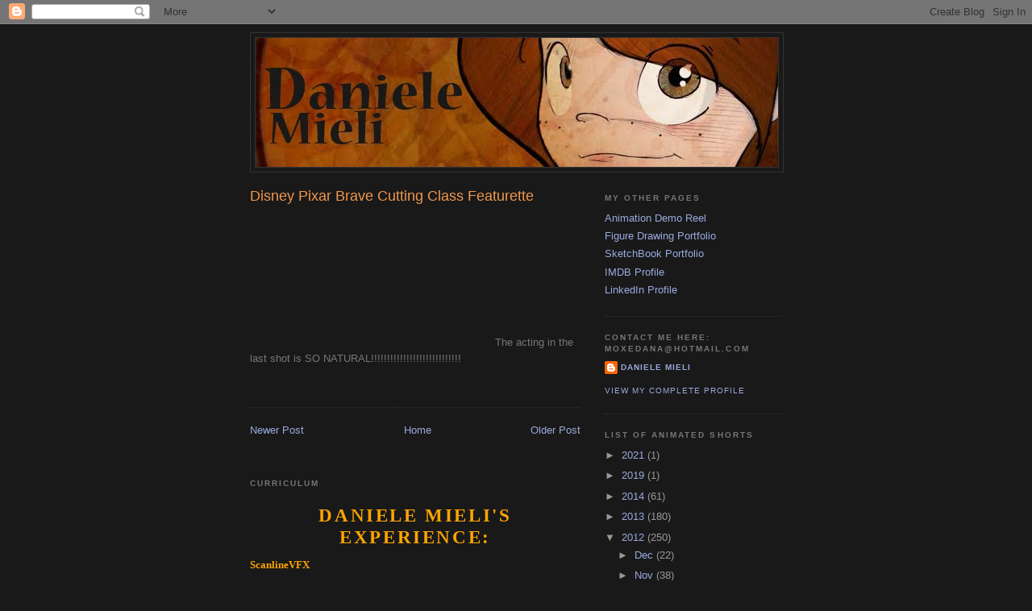

--- FILE ---
content_type: text/html; charset=UTF-8
request_url: https://danielemieli.blogspot.com/2012/06/disney-pixar-brave-cutting-class.html
body_size: 11649
content:
<!DOCTYPE html>
<html dir='ltr'>
<head>
<link href='https://www.blogger.com/static/v1/widgets/55013136-widget_css_bundle.css' rel='stylesheet' type='text/css'/>
<meta content='text/html; charset=UTF-8' http-equiv='Content-Type'/>
<meta content='blogger' name='generator'/>
<link href='https://danielemieli.blogspot.com/favicon.ico' rel='icon' type='image/x-icon'/>
<link href='http://danielemieli.blogspot.com/2012/06/disney-pixar-brave-cutting-class.html' rel='canonical'/>
<link rel="alternate" type="application/atom+xml" title="Daniele Mieli - Atom" href="https://danielemieli.blogspot.com/feeds/posts/default" />
<link rel="alternate" type="application/rss+xml" title="Daniele Mieli - RSS" href="https://danielemieli.blogspot.com/feeds/posts/default?alt=rss" />
<link rel="service.post" type="application/atom+xml" title="Daniele Mieli - Atom" href="https://www.blogger.com/feeds/6387082658482257243/posts/default" />

<link rel="alternate" type="application/atom+xml" title="Daniele Mieli - Atom" href="https://danielemieli.blogspot.com/feeds/7968738533045086979/comments/default" />
<!--Can't find substitution for tag [blog.ieCssRetrofitLinks]-->
<link href='https://i.ytimg.com/vi/vmMPw49XwYk/hqdefault.jpg' rel='image_src'/>
<meta content='http://danielemieli.blogspot.com/2012/06/disney-pixar-brave-cutting-class.html' property='og:url'/>
<meta content='Disney Pixar Brave Cutting Class Featurette' property='og:title'/>
<meta content='My personal blog with all the latest animated shorts, my Demo Reel and all the links to keep updated about the wonderful world of animation' property='og:description'/>
<meta content='https://lh3.googleusercontent.com/blogger_img_proxy/AEn0k_sf1W6y3-ODOAXv0rcJIEZfTyM_83U4ULNM4vsXjtHynulIIAV9RWu6NpFlrnrbBhDN6yy0OQgR47pX0oqhXKemFh75huvYcpdfdJ1-wESVvP3k=w1200-h630-n-k-no-nu' property='og:image'/>
<title>Daniele Mieli: Disney Pixar Brave Cutting Class Featurette</title>
<style id='page-skin-1' type='text/css'><!--
/*
-----------------------------------------------
Blogger Template Style
Name:     Minima Black
Date:     26 Feb 2004
Updated by: Blogger Team
----------------------------------------------- */
/* Variable definitions
====================
<Variable name="bgcolor" description="Page Background Color"
type="color" default="#000">
<Variable name="textcolor" description="Text Color"
type="color" default="#ccc">
<Variable name="linkcolor" description="Link Color"
type="color" default="#9ad">
<Variable name="pagetitlecolor" description="Blog Title Color"
type="color" default="#ccc">
<Variable name="descriptioncolor" description="Blog Description Color"
type="color" default="#777">
<Variable name="titlecolor" description="Post Title Color"
type="color" default="#ad9">
<Variable name="bordercolor" description="Border Color"
type="color" default="#333">
<Variable name="sidebarcolor" description="Sidebar Title Color"
type="color" default="#777">
<Variable name="sidebartextcolor" description="Sidebar Text Color"
type="color" default="#999">
<Variable name="visitedlinkcolor" description="Visited Link Color"
type="color" default="#a7a">
<Variable name="bodyfont" description="Text Font"
type="font" default="normal normal 100% 'Trebuchet MS',Trebuchet,Verdana,Sans-serif">
<Variable name="headerfont" description="Sidebar Title Font"
type="font"
default="normal bold 78% 'Trebuchet MS',Trebuchet,Arial,Verdana,Sans-serif">
<Variable name="pagetitlefont" description="Blog Title Font"
type="font"
default="normal bold 200% 'Trebuchet MS',Trebuchet,Verdana,Sans-serif">
<Variable name="descriptionfont" description="Blog Description Font"
type="font"
default="normal normal 78% 'Trebuchet MS', Trebuchet, Verdana, Sans-serif">
<Variable name="postfooterfont" description="Post Footer Font"
type="font"
default="normal normal 78% 'Trebuchet MS', Trebuchet, Arial, Verdana, Sans-serif">
<Variable name="startSide" description="Start side in blog language"
type="automatic" default="left">
<Variable name="endSide" description="End side in blog language"
type="automatic" default="right">
*/
/* Use this with templates/template-twocol.html */
body, .body-fauxcolumn-outer {
background:#191919;
margin:0;
color:#777777;
font: x-small "Trebuchet MS", Trebuchet, Verdana, Sans-serif;
font-size/* */:/**/small;
font-size: /**/small;
text-align: center;
}
a:link {
color:#99aadd;
text-decoration:none;
}
a:visited {
color:#aa77aa;
text-decoration:none;
}
a:hover {
color:#f2984c;
text-decoration:underline;
}
a img {
border-width:0;
}
/* Header
-----------------------------------------------
*/
#header-wrapper {
width:660px;
margin:0 auto 10px;
border:1px solid #333333;
}
#header-inner {
background-position: center;
margin-left: auto;
margin-right: auto;
}
#header {
margin: 5px;
border: 1px solid #333333;
text-align: center;
color:#cccccc;
}
#header h1 {
margin:5px 5px 0;
padding:15px 20px .25em;
line-height:1.2em;
text-transform:uppercase;
letter-spacing:.2em;
font: normal bold 200% 'Trebuchet MS',Trebuchet,Verdana,Sans-serif;
}
#header a {
color:#cccccc;
text-decoration:none;
}
#header a:hover {
color:#cccccc;
}
#header .description {
margin:0 5px 5px;
padding:0 20px 15px;
max-width:700px;
text-transform:uppercase;
letter-spacing:.2em;
line-height: 1.4em;
font: normal normal 78% 'Trebuchet MS', Trebuchet, Verdana, Sans-serif;
color: #777777;
}
#header img {
margin-left: auto;
margin-right: auto;
}
/* Outer-Wrapper
----------------------------------------------- */
#outer-wrapper {
width: 660px;
margin:0 auto;
padding:10px;
text-align:left;
font: normal normal 100% Arial, sans-serif;
}
#main-wrapper {
width: 410px;
float: left;
word-wrap: break-word; /* fix for long text breaking sidebar float in IE */
overflow: hidden;     /* fix for long non-text content breaking IE sidebar float */
}
#sidebar-wrapper {
width: 220px;
float: right;
word-wrap: break-word; /* fix for long text breaking sidebar float in IE */
overflow: hidden;     /* fix for long non-text content breaking IE sidebar float */
}
/* Headings
----------------------------------------------- */
h2 {
margin:1.5em 0 .75em;
font:normal bold 78% 'Trebuchet MS',Trebuchet,Arial,Verdana,Sans-serif;
line-height: 1.4em;
text-transform:uppercase;
letter-spacing:.2em;
color:#777777;
}
/* Posts
-----------------------------------------------
*/
h2.date-header {
margin:1.5em 0 .5em;
}
.post {
margin:.5em 0 1.5em;
border-bottom:1px dotted #333333;
padding-bottom:1.5em;
}
.post h3 {
margin:.25em 0 0;
padding:0 0 4px;
font-size:140%;
font-weight:normal;
line-height:1.4em;
color:#f2984c;
}
.post h3 a, .post h3 a:visited, .post h3 strong {
display:block;
text-decoration:none;
color:#f2984c;
font-weight:bold;
}
.post h3 strong, .post h3 a:hover {
color:#777777;
}
.post-body {
margin:0 0 .75em;
line-height:1.6em;
}
.post-body blockquote {
line-height:1.3em;
}
.post-footer {
margin: .75em 0;
color:#777777;
text-transform:uppercase;
letter-spacing:.1em;
font: normal normal 78% 'Trebuchet MS', Trebuchet, Arial, Verdana, Sans-serif;
line-height: 1.4em;
}
.comment-link {
margin-left:.6em;
}
.post img, table.tr-caption-container {
padding:4px;
border:1px solid #333333;
}
.tr-caption-container img {
border: none;
padding: 0;
}
.post blockquote {
margin:1em 20px;
}
.post blockquote p {
margin:.75em 0;
}
/* Comments
----------------------------------------------- */
#comments h4 {
margin:1em 0;
font-weight: bold;
line-height: 1.4em;
text-transform:uppercase;
letter-spacing:.2em;
color: #777777;
}
#comments-block {
margin:1em 0 1.5em;
line-height:1.6em;
}
#comments-block .comment-author {
margin:.5em 0;
}
#comments-block .comment-body {
margin:.25em 0 0;
}
#comments-block .comment-footer {
margin:-.25em 0 2em;
line-height: 1.4em;
text-transform:uppercase;
letter-spacing:.1em;
}
#comments-block .comment-body p {
margin:0 0 .75em;
}
.deleted-comment {
font-style:italic;
color:gray;
}
.feed-links {
clear: both;
line-height: 2.5em;
}
#blog-pager-newer-link {
float: left;
}
#blog-pager-older-link {
float: right;
}
#blog-pager {
text-align: center;
}
/* Sidebar Content
----------------------------------------------- */
.sidebar {
color: #999999;
line-height: 1.5em;
}
.sidebar ul {
list-style:none;
margin:0 0 0;
padding:0 0 0;
}
.sidebar li {
margin:0;
padding-top:0;
padding-right:0;
padding-bottom:.25em;
padding-left:15px;
text-indent:-15px;
line-height:1.5em;
}
.sidebar .widget, .main .widget {
border-bottom:1px dotted #333333;
margin:0 0 1.5em;
padding:0 0 1.5em;
}
.main .Blog {
border-bottom-width: 0;
}
/* Profile
----------------------------------------------- */
.profile-img {
float: left;
margin-top: 0;
margin-right: 5px;
margin-bottom: 5px;
margin-left: 0;
padding: 4px;
border: 1px solid #333333;
}
.profile-data {
margin:0;
text-transform:uppercase;
letter-spacing:.1em;
font: normal normal 78% 'Trebuchet MS', Trebuchet, Arial, Verdana, Sans-serif;
color: #777777;
font-weight: bold;
line-height: 1.6em;
}
.profile-datablock {
margin:.5em 0 .5em;
}
.profile-textblock {
margin: 0.5em 0;
line-height: 1.6em;
}
.profile-link {
font: normal normal 78% 'Trebuchet MS', Trebuchet, Arial, Verdana, Sans-serif;
text-transform: uppercase;
letter-spacing: .1em;
}
/* Footer
----------------------------------------------- */
#footer {
width:660px;
clear:both;
margin:0 auto;
padding-top:15px;
line-height: 1.6em;
text-transform:uppercase;
letter-spacing:.1em;
text-align: center;
}

--></style>
<link href='https://www.blogger.com/dyn-css/authorization.css?targetBlogID=6387082658482257243&amp;zx=fec78700-8b18-443b-9635-24f435e9e515' media='none' onload='if(media!=&#39;all&#39;)media=&#39;all&#39;' rel='stylesheet'/><noscript><link href='https://www.blogger.com/dyn-css/authorization.css?targetBlogID=6387082658482257243&amp;zx=fec78700-8b18-443b-9635-24f435e9e515' rel='stylesheet'/></noscript>
<meta name='google-adsense-platform-account' content='ca-host-pub-1556223355139109'/>
<meta name='google-adsense-platform-domain' content='blogspot.com'/>

<!-- data-ad-client=ca-pub-4647457638506592 -->

</head>
<body>
<div class='navbar section' id='navbar'><div class='widget Navbar' data-version='1' id='Navbar1'><script type="text/javascript">
    function setAttributeOnload(object, attribute, val) {
      if(window.addEventListener) {
        window.addEventListener('load',
          function(){ object[attribute] = val; }, false);
      } else {
        window.attachEvent('onload', function(){ object[attribute] = val; });
      }
    }
  </script>
<div id="navbar-iframe-container"></div>
<script type="text/javascript" src="https://apis.google.com/js/platform.js"></script>
<script type="text/javascript">
      gapi.load("gapi.iframes:gapi.iframes.style.bubble", function() {
        if (gapi.iframes && gapi.iframes.getContext) {
          gapi.iframes.getContext().openChild({
              url: 'https://www.blogger.com/navbar/6387082658482257243?po\x3d7968738533045086979\x26origin\x3dhttps://danielemieli.blogspot.com',
              where: document.getElementById("navbar-iframe-container"),
              id: "navbar-iframe"
          });
        }
      });
    </script><script type="text/javascript">
(function() {
var script = document.createElement('script');
script.type = 'text/javascript';
script.src = '//pagead2.googlesyndication.com/pagead/js/google_top_exp.js';
var head = document.getElementsByTagName('head')[0];
if (head) {
head.appendChild(script);
}})();
</script>
</div></div>
<div id='outer-wrapper'><div id='wrap2'>
<!-- skip links for text browsers -->
<span id='skiplinks' style='display:none;'>
<a href='#main'>skip to main </a> |
      <a href='#sidebar'>skip to sidebar</a>
</span>
<div id='header-wrapper'>
<div class='header section' id='header'><div class='widget Header' data-version='1' id='Header1'>
<div id='header-inner'>
<a href='https://danielemieli.blogspot.com/' style='display: block'>
<img alt='Daniele Mieli' height='160px; ' id='Header1_headerimg' src='https://blogger.googleusercontent.com/img/b/R29vZ2xl/AVvXsEhhP6WeaspUXE3HbPoBO6UREnC3d8l4DoeeBI-5AeWqN0sQSQHUjWl-e3aYcv6l1SPnHXu5nUq_LNcTokARDPlRlrnhK0Mpvep36ZhN0Mvv67tYO4Ljm50G7wTIa8tYIIHoY0zmzsHzjDg/s1600/BloggerHeaderNew.jpg' style='display: block' width='648px; '/>
</a>
</div>
</div></div>
</div>
<div id='content-wrapper'>
<div id='crosscol-wrapper' style='text-align:center'>
<div class='crosscol no-items section' id='crosscol'></div>
</div>
<div id='main-wrapper'>
<div class='main section' id='main'><div class='widget Blog' data-version='1' id='Blog1'>
<div class='blog-posts hfeed'>

          <div class="date-outer">
        

          <div class="date-posts">
        
<div class='post-outer'>
<div class='post hentry uncustomized-post-template' itemprop='blogPost' itemscope='itemscope' itemtype='http://schema.org/BlogPosting'>
<meta content='https://i.ytimg.com/vi/vmMPw49XwYk/hqdefault.jpg' itemprop='image_url'/>
<meta content='6387082658482257243' itemprop='blogId'/>
<meta content='7968738533045086979' itemprop='postId'/>
<a name='7968738533045086979'></a>
<h3 class='post-title entry-title' itemprop='name'>
Disney Pixar Brave Cutting Class Featurette
</h3>
<div class='post-header'>
<div class='post-header-line-1'></div>
</div>
<div class='post-body entry-content' id='post-body-7968738533045086979' itemprop='description articleBody'>
<iframe width="300" height="169" src="//www.youtube.com/embed/vmMPw49XwYk" frameborder="0" allowfullscreen></iframe>

The acting in the last shot is SO NATURAL!!!!!!!!!!!!!!!!!!!!!!!!!!!!
<div style='clear: both;'></div>
</div>
<div class='post-footer'>
<div class='post-footer-line post-footer-line-1'>
<span class='post-author vcard'>
</span>
<span class='post-timestamp'>
</span>
<span class='post-comment-link'>
</span>
<span class='post-icons'>
</span>
<div class='post-share-buttons goog-inline-block'>
</div>
</div>
<div class='post-footer-line post-footer-line-2'>
<span class='post-labels'>
</span>
</div>
<div class='post-footer-line post-footer-line-3'>
<span class='post-location'>
</span>
</div>
</div>
</div>
<div class='comments' id='comments'>
<a name='comments'></a>
</div>
</div>

        </div></div>
      
</div>
<div class='blog-pager' id='blog-pager'>
<span id='blog-pager-newer-link'>
<a class='blog-pager-newer-link' href='https://danielemieli.blogspot.com/2012/06/wreck-it-ralph-trailer-official-disney.html' id='Blog1_blog-pager-newer-link' title='Newer Post'>Newer Post</a>
</span>
<span id='blog-pager-older-link'>
<a class='blog-pager-older-link' href='https://danielemieli.blogspot.com/2012/06/apres-la-pluie-2008gobelins.html' id='Blog1_blog-pager-older-link' title='Older Post'>Older Post</a>
</span>
<a class='home-link' href='https://danielemieli.blogspot.com/'>Home</a>
</div>
<div class='clear'></div>
<div class='post-feeds'>
</div>
</div><div class='widget Text' data-version='1' id='Text1'>
<h2 class='title'>Curriculum</h2>
<div class='widget-content'>
<h2 style="font-family: Georgia, serif; font-size: 100%; font-style: normal; font-variant: normal; font-weight: normal; line-height: normal; text-align: center;">     </h2><h2   style="font-size: 100%; font-style: normal; font-variant: normal; font-weight: normal; line-height: normal; text-align: center;font-family:&quot;;font-size:100%;"><span =""  style="font-size:180%;"><b><span =""  style="color:orange;">Daniele Mieli's Experience:</span></b></span></h2> <p   style="font-size: 100%; font-style: normal; font-variant: normal; font-weight: normal; line-height: normal;font-family:&quot;;font-size:100%;"><b><span =""  style="color:orange;">ScanlineVFX</span></b></p><p style="font-size: 100%; font-size: 100%; font-style: normal; font-variant: normal; font-weight: normal; line-height: normal;">Character Animator on the features: Ant-Man 2, Justice League, Tomb Raider.</p><p style="font-size: 100%; font-size: 100%; font-style: normal; font-variant: normal; font-weight: normal; line-height: normal;">Animation on Ant-Man, Wasp, Superman, Batman, WonderWoman, Cyborg and Lara Croft.</p><p   style="font-style: normal; font-variant: normal; font-weight: normal; line-height: normal;font-family:&quot;;font-size:100%;"><span =""  style="font-size:100%;">(August 2016 to Present)</span></p><p style="font-size: 100%; font-style: normal; font-variant: normal; font-weight: normal; line-height: normal;"><br /></p><p   style="font-size: 100%; font-style: normal; font-variant: normal; font-weight: normal; line-height: normal;font-family:&quot;;font-size:100%;"><b><span =""  style="color:orange;">Bardel Entertainment</span></b></p><p face="Georgia, serif" size="3" style="font-size: 100%; font-style: normal; font-variant: normal; font-weight: normal; line-height: normal;">Character Animator on the feature "The prophet", Vancouver.</p><p   style="font-size: 100%;font-family:&quot;;font-size:100%;"><span style="font-family:&quot;;">Animation of the hero characters.</span></p><p><span style="font-family:&quot;;"><span style="font-size: 100%;font-size:100%;">(</span><span>Octobet</span><span style="font-size: 100%;font-size:100%;"> 2013 to August 2016)</span></span></p><p><span style="font-family:&quot;;"><span style="font-size: 100%;font-size:100%;"><br /></span></span></p><p   style="font-size: 100%; font-style: normal; font-variant: normal; font-weight: normal; line-height: normal;font-family:&quot;;font-size:100%;"><b><span =""  style="color:orange;">Sony Imageworks</span></b></p><p face="Georgia, serif" size="3" style="font-size: 100%; font-style: normal; font-variant: normal; font-weight: normal; line-height: normal;"></p><p   style="font-size: 100%;font-family:&quot;;font-size:100%;"><span style="font-family:&quot;;">Character Animator at Sony Imageworks animation, Vancouver.</span></p><p   style="font-size: 100%;font-family:&quot;;font-size:100%;"><span style="font-family:&quot;;">Animation of the Smurfs, duck and cat on the "Smurfs 2" film</span></p><p   style="font-style: normal; font-variant: normal; font-weight: normal; line-height: normal;font-family:&quot;;font-size:100%;"><span style="font-family:&quot;;"><span =""  style="font-size:100%;">(</span>January<span =""  style="font-size:100%;"> 2013 to April).</span></span></p><p style="font-family: Georgia, serif; font-size: 100%; font-style: normal; font-variant: normal; font-weight: normal; line-height: normal;"></p><p   style="font-size: 100%; font-style: normal; font-variant: normal; font-weight: normal; line-height: normal;font-family:&quot;;font-size:100%;"><b><span =""  style="color:orange;"><br /></span></b></p><p   style="font-size: 100%; font-style: normal; font-variant: normal; font-weight: normal; line-height: normal;font-family:&quot;;font-size:100%;"><b><span =""  style="color:orange;">LucasFilm Feature </span></b></p><p style="font-family: Georgia, serif; font-size: 100%; font-style: normal; font-variant: normal; font-weight: normal; line-height: normal;">Character Animator at Lucasfilm Feature animation, Singapore.</p><p style="font-family: Georgia, serif; font-size: 100%; font-style: normal; font-variant: normal; font-weight: normal; line-height: normal;">Lucasfilm Animated Feature</p><p style="font-family: Georgia, serif; font-size: 100%; font-style: normal; font-variant: normal; font-weight: normal; line-height: normal;">(March 2011 to October 2012).</p><p style="font-family: Georgia, serif; font-size: 100%; font-style: normal; font-variant: normal; font-weight: normal; line-height: normal;"><br /></p><p style="font-family: Georgia, serif; font-size: 100%; font-style: normal; font-variant: normal; font-weight: normal; line-height: normal;"><b style="color: orange;">Paul</b></p><p style="font-family: Georgia, serif; font-size: 100%; font-style: normal; font-variant: normal; font-weight: normal; line-height: normal;">Character animator at Double Negative, London.</p><p style="font-family: Georgia, serif; font-size: 100%; font-style: normal; font-variant: normal; font-weight: normal; line-height: normal;">Animation on the main character Paul</p><p style="font-family: Georgia, serif; font-size: 100%; font-style: normal; font-variant: normal; font-weight: normal; line-height: normal;">(March 2009 to July 2010) </p><p style="font-family: Georgia, serif; font-size: 100%; font-style: normal; font-variant: normal; font-weight: normal; line-height: normal;"><br /></p><p style="font-family: Georgia, serif; font-size: 100%; font-style: normal; font-variant: normal; font-weight: normal; line-height: normal;"><b style="color: orange;">IronMan 2 </b></p><p style="font-family: Georgia, serif; font-size: 100%; font-style: normal; font-variant: normal; font-weight: normal; line-height: normal;">Character animator at Double Negative, London.</p><p style="font-family: Georgia, serif; font-size: 100%; font-style: normal; font-variant: normal; font-weight: normal; line-height: normal;">Animation Iron Man and Whiplash .</p><p style="font-family: Georgia, serif; font-size: 100%; font-style: normal; font-variant: normal; font-weight: normal; line-height: normal;">(December 2009 to March 2010) </p><p style="font-family: Georgia, serif; font-size: 100%; font-style: normal; font-variant: normal; font-weight: normal; line-height: normal;"><br /></p><p style="font-family: Georgia, serif; font-size: 100%; font-style: normal; font-variant: normal; font-weight: normal; line-height: normal;"><b style="color: orange;">Planet 51 </b></p><p style="font-family: Georgia, serif; font-size: 100%; font-style: normal; font-variant: normal; font-weight: normal; line-height: normal;">Character Animator at Ilion Animation Studios.</p><p style="font-family: Georgia, serif; font-size: 100%; font-style: normal; font-variant: normal; font-weight: normal; line-height: normal;">Animation on the main characters Lem, Chuck and all of the cast</p><p style="font-family: Georgia, serif; font-size: 100%; font-style: normal; font-variant: normal; font-weight: normal; line-height: normal;">(July 2008 to April 2009)</p><p style="font-family: Georgia, serif; font-size: 100%; font-style: normal; font-variant: normal; font-weight: normal; line-height: normal;"><br /></p><p style="font-family: Georgia, serif; font-size: 100%; font-style: normal; font-variant: normal; font-weight: normal; line-height: normal;"><b style="color: orange;">Chronicle of Narnia: Prince Caspian  </b></p><p style="font-family: Georgia, serif; font-size: 100%; font-style: normal; font-variant: normal; font-weight: normal; line-height: normal;">Animator at MPC.</p><p style="font-family: Georgia, serif; font-size: 100%; font-style: normal; font-variant: normal; font-weight: normal; line-height: normal;">Animation of Centaurs, Fauns, Satyrs and Minotaurs.</p><p style="font-family: Georgia, serif; font-size: 100%; font-style: normal; font-variant: normal; font-weight: normal; line-height: normal;">(Sept 2007 to April 2008) </p><p style="font-family: Georgia, serif; font-size: 100%; font-style: normal; font-variant: normal; font-weight: normal; line-height: normal;"><br /></p><p style="font-family: Georgia, serif; font-size: 100%; font-style: normal; font-variant: normal; font-weight: normal; line-height: normal;"><b style="color: orange;">PIXAR Course </b></p><p style="font-family: Georgia, serif; font-size: 100%; font-style: normal; font-variant: normal; font-weight: normal; line-height: normal;">Admitted  through Demo-Reel submission to PIXAR Animation Course taught by PIXAR  Lead Animator Robert Podesta and PIXAR Animator Matt Majers.</p>
</div>
<div class='clear'></div>
</div></div>
</div>
<div id='sidebar-wrapper'>
<div class='sidebar section' id='sidebar'><div class='widget LinkList' data-version='1' id='LinkList3'>
<h2>My Other Pages</h2>
<div class='widget-content'>
<ul>
<li><a href='http://danielemieli.blogspot.sg/p/animation-demo-reel.html'>Animation Demo Reel</a></li>
<li><a href='http://danielemieli.blogspot.ca/p/figure-drawing-portfolio.html'>Figure Drawing Portfolio</a></li>
<li><a href='http://danielemieli.blogspot.ca/p/sketchbook-portfolio.html'>SketchBook Portfolio</a></li>
<li><a href='http://www.imdb.com/name/nm3001826/'>IMDB Profile</a></li>
<li><a href='http://www.linkedin.com/in/danielemieli'>LinkedIn Profile</a></li>
</ul>
<div class='clear'></div>
</div>
</div><div class='widget Profile' data-version='1' id='Profile1'>
<h2>Contact me here: moxedana@hotmail.com</h2>
<div class='widget-content'>
<dl class='profile-datablock'>
<dt class='profile-data'>
<a class='profile-name-link g-profile' href='https://www.blogger.com/profile/06803336470135151798' rel='author' style='background-image: url(//www.blogger.com/img/logo-16.png);'>
Daniele Mieli
</a>
</dt>
</dl>
<a class='profile-link' href='https://www.blogger.com/profile/06803336470135151798' rel='author'>View my complete profile</a>
<div class='clear'></div>
</div>
</div><div class='widget BlogArchive' data-version='1' id='BlogArchive1'>
<h2>List of Animated Shorts</h2>
<div class='widget-content'>
<div id='ArchiveList'>
<div id='BlogArchive1_ArchiveList'>
<ul class='hierarchy'>
<li class='archivedate collapsed'>
<a class='toggle' href='javascript:void(0)'>
<span class='zippy'>

        &#9658;&#160;
      
</span>
</a>
<a class='post-count-link' href='https://danielemieli.blogspot.com/2021/'>
2021
</a>
<span class='post-count' dir='ltr'>(1)</span>
<ul class='hierarchy'>
<li class='archivedate collapsed'>
<a class='toggle' href='javascript:void(0)'>
<span class='zippy'>

        &#9658;&#160;
      
</span>
</a>
<a class='post-count-link' href='https://danielemieli.blogspot.com/2021/05/'>
May
</a>
<span class='post-count' dir='ltr'>(1)</span>
</li>
</ul>
</li>
</ul>
<ul class='hierarchy'>
<li class='archivedate collapsed'>
<a class='toggle' href='javascript:void(0)'>
<span class='zippy'>

        &#9658;&#160;
      
</span>
</a>
<a class='post-count-link' href='https://danielemieli.blogspot.com/2019/'>
2019
</a>
<span class='post-count' dir='ltr'>(1)</span>
<ul class='hierarchy'>
<li class='archivedate collapsed'>
<a class='toggle' href='javascript:void(0)'>
<span class='zippy'>

        &#9658;&#160;
      
</span>
</a>
<a class='post-count-link' href='https://danielemieli.blogspot.com/2019/03/'>
Mar
</a>
<span class='post-count' dir='ltr'>(1)</span>
</li>
</ul>
</li>
</ul>
<ul class='hierarchy'>
<li class='archivedate collapsed'>
<a class='toggle' href='javascript:void(0)'>
<span class='zippy'>

        &#9658;&#160;
      
</span>
</a>
<a class='post-count-link' href='https://danielemieli.blogspot.com/2014/'>
2014
</a>
<span class='post-count' dir='ltr'>(61)</span>
<ul class='hierarchy'>
<li class='archivedate collapsed'>
<a class='toggle' href='javascript:void(0)'>
<span class='zippy'>

        &#9658;&#160;
      
</span>
</a>
<a class='post-count-link' href='https://danielemieli.blogspot.com/2014/12/'>
Dec
</a>
<span class='post-count' dir='ltr'>(1)</span>
</li>
</ul>
<ul class='hierarchy'>
<li class='archivedate collapsed'>
<a class='toggle' href='javascript:void(0)'>
<span class='zippy'>

        &#9658;&#160;
      
</span>
</a>
<a class='post-count-link' href='https://danielemieli.blogspot.com/2014/11/'>
Nov
</a>
<span class='post-count' dir='ltr'>(2)</span>
</li>
</ul>
<ul class='hierarchy'>
<li class='archivedate collapsed'>
<a class='toggle' href='javascript:void(0)'>
<span class='zippy'>

        &#9658;&#160;
      
</span>
</a>
<a class='post-count-link' href='https://danielemieli.blogspot.com/2014/10/'>
Oct
</a>
<span class='post-count' dir='ltr'>(4)</span>
</li>
</ul>
<ul class='hierarchy'>
<li class='archivedate collapsed'>
<a class='toggle' href='javascript:void(0)'>
<span class='zippy'>

        &#9658;&#160;
      
</span>
</a>
<a class='post-count-link' href='https://danielemieli.blogspot.com/2014/09/'>
Sept
</a>
<span class='post-count' dir='ltr'>(11)</span>
</li>
</ul>
<ul class='hierarchy'>
<li class='archivedate collapsed'>
<a class='toggle' href='javascript:void(0)'>
<span class='zippy'>

        &#9658;&#160;
      
</span>
</a>
<a class='post-count-link' href='https://danielemieli.blogspot.com/2014/08/'>
Aug
</a>
<span class='post-count' dir='ltr'>(3)</span>
</li>
</ul>
<ul class='hierarchy'>
<li class='archivedate collapsed'>
<a class='toggle' href='javascript:void(0)'>
<span class='zippy'>

        &#9658;&#160;
      
</span>
</a>
<a class='post-count-link' href='https://danielemieli.blogspot.com/2014/07/'>
Jul
</a>
<span class='post-count' dir='ltr'>(6)</span>
</li>
</ul>
<ul class='hierarchy'>
<li class='archivedate collapsed'>
<a class='toggle' href='javascript:void(0)'>
<span class='zippy'>

        &#9658;&#160;
      
</span>
</a>
<a class='post-count-link' href='https://danielemieli.blogspot.com/2014/06/'>
Jun
</a>
<span class='post-count' dir='ltr'>(18)</span>
</li>
</ul>
<ul class='hierarchy'>
<li class='archivedate collapsed'>
<a class='toggle' href='javascript:void(0)'>
<span class='zippy'>

        &#9658;&#160;
      
</span>
</a>
<a class='post-count-link' href='https://danielemieli.blogspot.com/2014/05/'>
May
</a>
<span class='post-count' dir='ltr'>(2)</span>
</li>
</ul>
<ul class='hierarchy'>
<li class='archivedate collapsed'>
<a class='toggle' href='javascript:void(0)'>
<span class='zippy'>

        &#9658;&#160;
      
</span>
</a>
<a class='post-count-link' href='https://danielemieli.blogspot.com/2014/04/'>
Apr
</a>
<span class='post-count' dir='ltr'>(4)</span>
</li>
</ul>
<ul class='hierarchy'>
<li class='archivedate collapsed'>
<a class='toggle' href='javascript:void(0)'>
<span class='zippy'>

        &#9658;&#160;
      
</span>
</a>
<a class='post-count-link' href='https://danielemieli.blogspot.com/2014/03/'>
Mar
</a>
<span class='post-count' dir='ltr'>(5)</span>
</li>
</ul>
<ul class='hierarchy'>
<li class='archivedate collapsed'>
<a class='toggle' href='javascript:void(0)'>
<span class='zippy'>

        &#9658;&#160;
      
</span>
</a>
<a class='post-count-link' href='https://danielemieli.blogspot.com/2014/02/'>
Feb
</a>
<span class='post-count' dir='ltr'>(3)</span>
</li>
</ul>
<ul class='hierarchy'>
<li class='archivedate collapsed'>
<a class='toggle' href='javascript:void(0)'>
<span class='zippy'>

        &#9658;&#160;
      
</span>
</a>
<a class='post-count-link' href='https://danielemieli.blogspot.com/2014/01/'>
Jan
</a>
<span class='post-count' dir='ltr'>(2)</span>
</li>
</ul>
</li>
</ul>
<ul class='hierarchy'>
<li class='archivedate collapsed'>
<a class='toggle' href='javascript:void(0)'>
<span class='zippy'>

        &#9658;&#160;
      
</span>
</a>
<a class='post-count-link' href='https://danielemieli.blogspot.com/2013/'>
2013
</a>
<span class='post-count' dir='ltr'>(180)</span>
<ul class='hierarchy'>
<li class='archivedate collapsed'>
<a class='toggle' href='javascript:void(0)'>
<span class='zippy'>

        &#9658;&#160;
      
</span>
</a>
<a class='post-count-link' href='https://danielemieli.blogspot.com/2013/12/'>
Dec
</a>
<span class='post-count' dir='ltr'>(8)</span>
</li>
</ul>
<ul class='hierarchy'>
<li class='archivedate collapsed'>
<a class='toggle' href='javascript:void(0)'>
<span class='zippy'>

        &#9658;&#160;
      
</span>
</a>
<a class='post-count-link' href='https://danielemieli.blogspot.com/2013/11/'>
Nov
</a>
<span class='post-count' dir='ltr'>(24)</span>
</li>
</ul>
<ul class='hierarchy'>
<li class='archivedate collapsed'>
<a class='toggle' href='javascript:void(0)'>
<span class='zippy'>

        &#9658;&#160;
      
</span>
</a>
<a class='post-count-link' href='https://danielemieli.blogspot.com/2013/10/'>
Oct
</a>
<span class='post-count' dir='ltr'>(9)</span>
</li>
</ul>
<ul class='hierarchy'>
<li class='archivedate collapsed'>
<a class='toggle' href='javascript:void(0)'>
<span class='zippy'>

        &#9658;&#160;
      
</span>
</a>
<a class='post-count-link' href='https://danielemieli.blogspot.com/2013/09/'>
Sept
</a>
<span class='post-count' dir='ltr'>(12)</span>
</li>
</ul>
<ul class='hierarchy'>
<li class='archivedate collapsed'>
<a class='toggle' href='javascript:void(0)'>
<span class='zippy'>

        &#9658;&#160;
      
</span>
</a>
<a class='post-count-link' href='https://danielemieli.blogspot.com/2013/08/'>
Aug
</a>
<span class='post-count' dir='ltr'>(16)</span>
</li>
</ul>
<ul class='hierarchy'>
<li class='archivedate collapsed'>
<a class='toggle' href='javascript:void(0)'>
<span class='zippy'>

        &#9658;&#160;
      
</span>
</a>
<a class='post-count-link' href='https://danielemieli.blogspot.com/2013/07/'>
Jul
</a>
<span class='post-count' dir='ltr'>(22)</span>
</li>
</ul>
<ul class='hierarchy'>
<li class='archivedate collapsed'>
<a class='toggle' href='javascript:void(0)'>
<span class='zippy'>

        &#9658;&#160;
      
</span>
</a>
<a class='post-count-link' href='https://danielemieli.blogspot.com/2013/06/'>
Jun
</a>
<span class='post-count' dir='ltr'>(7)</span>
</li>
</ul>
<ul class='hierarchy'>
<li class='archivedate collapsed'>
<a class='toggle' href='javascript:void(0)'>
<span class='zippy'>

        &#9658;&#160;
      
</span>
</a>
<a class='post-count-link' href='https://danielemieli.blogspot.com/2013/05/'>
May
</a>
<span class='post-count' dir='ltr'>(13)</span>
</li>
</ul>
<ul class='hierarchy'>
<li class='archivedate collapsed'>
<a class='toggle' href='javascript:void(0)'>
<span class='zippy'>

        &#9658;&#160;
      
</span>
</a>
<a class='post-count-link' href='https://danielemieli.blogspot.com/2013/04/'>
Apr
</a>
<span class='post-count' dir='ltr'>(15)</span>
</li>
</ul>
<ul class='hierarchy'>
<li class='archivedate collapsed'>
<a class='toggle' href='javascript:void(0)'>
<span class='zippy'>

        &#9658;&#160;
      
</span>
</a>
<a class='post-count-link' href='https://danielemieli.blogspot.com/2013/03/'>
Mar
</a>
<span class='post-count' dir='ltr'>(15)</span>
</li>
</ul>
<ul class='hierarchy'>
<li class='archivedate collapsed'>
<a class='toggle' href='javascript:void(0)'>
<span class='zippy'>

        &#9658;&#160;
      
</span>
</a>
<a class='post-count-link' href='https://danielemieli.blogspot.com/2013/02/'>
Feb
</a>
<span class='post-count' dir='ltr'>(14)</span>
</li>
</ul>
<ul class='hierarchy'>
<li class='archivedate collapsed'>
<a class='toggle' href='javascript:void(0)'>
<span class='zippy'>

        &#9658;&#160;
      
</span>
</a>
<a class='post-count-link' href='https://danielemieli.blogspot.com/2013/01/'>
Jan
</a>
<span class='post-count' dir='ltr'>(25)</span>
</li>
</ul>
</li>
</ul>
<ul class='hierarchy'>
<li class='archivedate expanded'>
<a class='toggle' href='javascript:void(0)'>
<span class='zippy toggle-open'>

        &#9660;&#160;
      
</span>
</a>
<a class='post-count-link' href='https://danielemieli.blogspot.com/2012/'>
2012
</a>
<span class='post-count' dir='ltr'>(250)</span>
<ul class='hierarchy'>
<li class='archivedate collapsed'>
<a class='toggle' href='javascript:void(0)'>
<span class='zippy'>

        &#9658;&#160;
      
</span>
</a>
<a class='post-count-link' href='https://danielemieli.blogspot.com/2012/12/'>
Dec
</a>
<span class='post-count' dir='ltr'>(22)</span>
</li>
</ul>
<ul class='hierarchy'>
<li class='archivedate collapsed'>
<a class='toggle' href='javascript:void(0)'>
<span class='zippy'>

        &#9658;&#160;
      
</span>
</a>
<a class='post-count-link' href='https://danielemieli.blogspot.com/2012/11/'>
Nov
</a>
<span class='post-count' dir='ltr'>(38)</span>
</li>
</ul>
<ul class='hierarchy'>
<li class='archivedate collapsed'>
<a class='toggle' href='javascript:void(0)'>
<span class='zippy'>

        &#9658;&#160;
      
</span>
</a>
<a class='post-count-link' href='https://danielemieli.blogspot.com/2012/10/'>
Oct
</a>
<span class='post-count' dir='ltr'>(24)</span>
</li>
</ul>
<ul class='hierarchy'>
<li class='archivedate collapsed'>
<a class='toggle' href='javascript:void(0)'>
<span class='zippy'>

        &#9658;&#160;
      
</span>
</a>
<a class='post-count-link' href='https://danielemieli.blogspot.com/2012/09/'>
Sept
</a>
<span class='post-count' dir='ltr'>(44)</span>
</li>
</ul>
<ul class='hierarchy'>
<li class='archivedate collapsed'>
<a class='toggle' href='javascript:void(0)'>
<span class='zippy'>

        &#9658;&#160;
      
</span>
</a>
<a class='post-count-link' href='https://danielemieli.blogspot.com/2012/08/'>
Aug
</a>
<span class='post-count' dir='ltr'>(35)</span>
</li>
</ul>
<ul class='hierarchy'>
<li class='archivedate collapsed'>
<a class='toggle' href='javascript:void(0)'>
<span class='zippy'>

        &#9658;&#160;
      
</span>
</a>
<a class='post-count-link' href='https://danielemieli.blogspot.com/2012/07/'>
Jul
</a>
<span class='post-count' dir='ltr'>(48)</span>
</li>
</ul>
<ul class='hierarchy'>
<li class='archivedate expanded'>
<a class='toggle' href='javascript:void(0)'>
<span class='zippy toggle-open'>

        &#9660;&#160;
      
</span>
</a>
<a class='post-count-link' href='https://danielemieli.blogspot.com/2012/06/'>
Jun
</a>
<span class='post-count' dir='ltr'>(29)</span>
<ul class='posts'>
<li><a href='https://danielemieli.blogspot.com/2012/06/frankenweenie-trailer-2.html'>Frankenweenie Trailer 2</a></li>
<li><a href='https://danielemieli.blogspot.com/2012/06/meet-pyro.html'>Meet the Pyro</a></li>
<li><a href='https://danielemieli.blogspot.com/2012/06/everyday-hulk.html'>Everyday Hulk</a></li>
<li><a href='https://danielemieli.blogspot.com/2012/06/travel-back-in-time-to-start-of.html'>Travel Back in Time to the Start of Radiator Sprin...</a></li>
<li><a href='https://danielemieli.blogspot.com/2012/06/epic-teaser-blue-sky.html'>EPIC movie teaser Blue sky</a></li>
<li><a href='https://danielemieli.blogspot.com/2012/06/black-dynamite-adult-swim-trailer.html'>Black Dynamite: Adult Swim Trailer</a></li>
<li><a href='https://danielemieli.blogspot.com/2012/06/snerfs.html'>The Snerfs</a></li>
<li><a href='https://danielemieli.blogspot.com/2012/06/madagascar-3.html'>Madagascar 3</a></li>
<li><a href='https://danielemieli.blogspot.com/2012/06/hamar.html'>Hamar</a></li>
<li><a href='https://danielemieli.blogspot.com/2012/06/fable.html'>Fable</a></li>
<li><a href='https://danielemieli.blogspot.com/2012/06/brad-bird-talks-about-directing.html'>Brad Bird talks about Directing</a></li>
<li><a href='https://danielemieli.blogspot.com/2012/06/hotel-transylvania.html'>Hotel Transylvania</a></li>
<li><a href='https://danielemieli.blogspot.com/2012/06/much-better-now.html'>Much better now</a></li>
<li><a href='https://danielemieli.blogspot.com/2012/06/lil-red.html'>Lil&#8217; Red</a></li>
<li><a href='https://danielemieli.blogspot.com/2012/06/hozelock.html'>hozelock</a></li>
<li><a href='https://danielemieli.blogspot.com/2012/06/vinamilk-add.html'>Vinamilk Add</a></li>
<li><a href='https://danielemieli.blogspot.com/2012/06/frankie-rulez.html'>Frankie Rulez!!!</a></li>
<li><a href='https://danielemieli.blogspot.com/2012/06/monsters-university-teaser-pixar-pony.html'>Monsters University Teaser -Pixar- Pony</a></li>
<li><a href='https://danielemieli.blogspot.com/2012/06/evolution.html'>Evolution</a></li>
<li><a href='https://danielemieli.blogspot.com/2012/06/box.html'>The Box</a></li>
<li><a href='https://danielemieli.blogspot.com/2012/06/progression-of-animated-shot-gothel.html'>Progression of an Animated Shot: Gothel &amp; Rapunzel...</a></li>
<li><a href='https://danielemieli.blogspot.com/2012/06/good-books.html'>Hunter S. Thompson &amp; Good books</a></li>
<li><a href='https://danielemieli.blogspot.com/2012/06/pixar-brave-behind-scenes.html'>Pixar Brave: behind the scenes</a></li>
<li><a href='https://danielemieli.blogspot.com/2012/06/annecy-festival-beyond-sea.html'>Annecy festival: &quot;Beyond the sea&quot;, &quot;Hurley&#39;s Irish...</a></li>
<li><a href='https://danielemieli.blogspot.com/2012/06/wreck-it-ralph-trailer-official-disney.html'>Wreck-It Ralph Trailer -- Official Disney Movie | HD</a></li>
<li><a href='https://danielemieli.blogspot.com/2012/06/disney-pixar-brave-cutting-class.html'>Disney Pixar Brave Cutting Class Featurette</a></li>
<li><a href='https://danielemieli.blogspot.com/2012/06/apres-la-pluie-2008gobelins.html'>Après la Pluie &#169;2008Gobelins</a></li>
<li><a href='https://danielemieli.blogspot.com/2012/06/when-dead-musicians-start-giving-out.html'>when dead musicians start giving out music lessons</a></li>
<li><a href='https://danielemieli.blogspot.com/2012/06/nice-dog-short-but-not-short-dog.html'>Nice dog short (but not a short dog)</a></li>
</ul>
</li>
</ul>
<ul class='hierarchy'>
<li class='archivedate collapsed'>
<a class='toggle' href='javascript:void(0)'>
<span class='zippy'>

        &#9658;&#160;
      
</span>
</a>
<a class='post-count-link' href='https://danielemieli.blogspot.com/2012/05/'>
May
</a>
<span class='post-count' dir='ltr'>(9)</span>
</li>
</ul>
<ul class='hierarchy'>
<li class='archivedate collapsed'>
<a class='toggle' href='javascript:void(0)'>
<span class='zippy'>

        &#9658;&#160;
      
</span>
</a>
<a class='post-count-link' href='https://danielemieli.blogspot.com/2012/04/'>
Apr
</a>
<span class='post-count' dir='ltr'>(1)</span>
</li>
</ul>
</li>
</ul>
<ul class='hierarchy'>
<li class='archivedate collapsed'>
<a class='toggle' href='javascript:void(0)'>
<span class='zippy'>

        &#9658;&#160;
      
</span>
</a>
<a class='post-count-link' href='https://danielemieli.blogspot.com/2011/'>
2011
</a>
<span class='post-count' dir='ltr'>(2)</span>
<ul class='hierarchy'>
<li class='archivedate collapsed'>
<a class='toggle' href='javascript:void(0)'>
<span class='zippy'>

        &#9658;&#160;
      
</span>
</a>
<a class='post-count-link' href='https://danielemieli.blogspot.com/2011/11/'>
Nov
</a>
<span class='post-count' dir='ltr'>(1)</span>
</li>
</ul>
<ul class='hierarchy'>
<li class='archivedate collapsed'>
<a class='toggle' href='javascript:void(0)'>
<span class='zippy'>

        &#9658;&#160;
      
</span>
</a>
<a class='post-count-link' href='https://danielemieli.blogspot.com/2011/02/'>
Feb
</a>
<span class='post-count' dir='ltr'>(1)</span>
</li>
</ul>
</li>
</ul>
<ul class='hierarchy'>
<li class='archivedate collapsed'>
<a class='toggle' href='javascript:void(0)'>
<span class='zippy'>

        &#9658;&#160;
      
</span>
</a>
<a class='post-count-link' href='https://danielemieli.blogspot.com/2010/'>
2010
</a>
<span class='post-count' dir='ltr'>(2)</span>
<ul class='hierarchy'>
<li class='archivedate collapsed'>
<a class='toggle' href='javascript:void(0)'>
<span class='zippy'>

        &#9658;&#160;
      
</span>
</a>
<a class='post-count-link' href='https://danielemieli.blogspot.com/2010/06/'>
Jun
</a>
<span class='post-count' dir='ltr'>(1)</span>
</li>
</ul>
<ul class='hierarchy'>
<li class='archivedate collapsed'>
<a class='toggle' href='javascript:void(0)'>
<span class='zippy'>

        &#9658;&#160;
      
</span>
</a>
<a class='post-count-link' href='https://danielemieli.blogspot.com/2010/02/'>
Feb
</a>
<span class='post-count' dir='ltr'>(1)</span>
</li>
</ul>
</li>
</ul>
<ul class='hierarchy'>
<li class='archivedate collapsed'>
<a class='toggle' href='javascript:void(0)'>
<span class='zippy'>

        &#9658;&#160;
      
</span>
</a>
<a class='post-count-link' href='https://danielemieli.blogspot.com/2008/'>
2008
</a>
<span class='post-count' dir='ltr'>(3)</span>
<ul class='hierarchy'>
<li class='archivedate collapsed'>
<a class='toggle' href='javascript:void(0)'>
<span class='zippy'>

        &#9658;&#160;
      
</span>
</a>
<a class='post-count-link' href='https://danielemieli.blogspot.com/2008/07/'>
Jul
</a>
<span class='post-count' dir='ltr'>(1)</span>
</li>
</ul>
<ul class='hierarchy'>
<li class='archivedate collapsed'>
<a class='toggle' href='javascript:void(0)'>
<span class='zippy'>

        &#9658;&#160;
      
</span>
</a>
<a class='post-count-link' href='https://danielemieli.blogspot.com/2008/05/'>
May
</a>
<span class='post-count' dir='ltr'>(1)</span>
</li>
</ul>
<ul class='hierarchy'>
<li class='archivedate collapsed'>
<a class='toggle' href='javascript:void(0)'>
<span class='zippy'>

        &#9658;&#160;
      
</span>
</a>
<a class='post-count-link' href='https://danielemieli.blogspot.com/2008/04/'>
Apr
</a>
<span class='post-count' dir='ltr'>(1)</span>
</li>
</ul>
</li>
</ul>
</div>
</div>
<div class='clear'></div>
</div>
</div><div class='widget LinkList' data-version='1' id='LinkList1'>
<h2>Creative Battery Chargers</h2>
<div class='widget-content'>
<ul>
<li><a href='http://andreiriabovitchev.blogspot.ca/'>A. Riabovitchev</a></li>
<li><a href='http://drawcrowd.com/'>AMAZING Illustrators </a></li>
<li><a href='http://www.justsayah.com/'>Adam Huges</a></li>
<li><a href='http://analyticalfiguresp08.blogspot.sg/'>Analytical figures</a></li>
<li><a href='http://www.animationmeat.com/'>Animation Meat</a></li>
<li><a href='http://animationpodcast.com/'>Animation Podcast</a></li>
<li><a href='http://animationpodcast.com/'>Animation Podcast</a></li>
<li><a href='http://ashleybambaland.blogspot.ca/'>Ashley Wood</a></li>
<li><a href='http://scribblejunkies.blogspot.com/'>Bill Plympton Blog</a></li>
<li><a href='www.fuckyeahbrucetimm.tumblr.com/'>Bruce Timm</a></li>
<li><a href='http://www.carlosbaena.com/'>Carlos Baena</a></li>
<li><a href='http://www.carloshuanteart.com/'>Carlos Huante</a></li>
<li><a href='http://cartoonmodern.blogsome.com/'>Cartoon Modern</a></li>
<li><a href='http://www.cartoonbrew.com/'>Cartoon brew</a></li>
<li><a href='http://characterdesign.blogspot.com/'>Character Design Blog</a></li>
<li><a href='http://lebuta.tumblr.com/'>Christophe Ferreira</a></li>
<li><a href='http://conceptartabyss.blogspot.ca/'>Concept Art Abyss</a></li>
<li><a href='http://conceptartworld.com/'>Concept Art World</a></li>
<li><a href='http://www.conceptroot.com/'>Concept Root</a></li>
<li><a href='http://characterdesignnotes.blogspot.sg/'>Creature Design Notes</a></li>
<li><a href='http://artofdisney.canalblog.com'>Disney Art Work</a></li>
<li><a href='http://www.freshdesigner.com/'>Figure Drawing Classes</a></li>
<li><a href='http://www.ghull.com/'>George Hull</a></li>
<li><a href='http://www.ghull.com/'>George Hull</a></li>
<li><a href="//www.youtube.com/user/AtGoogleTalks">Google Talks</a></li>
<li><a href='http://gregbroadmore.blogspot.co.nz/'>Greg Broadmore</a></li>
<li><a href='http://hand-drawn-animation.blogspot.sg/'>Hand drawn animation</a></li>
<li><a href='http://pinterest.com/ijustdraw/where-my-eyes-linger/'>Inspirations</a></li>
<li><a href='http://jake-paperlife.blogspot.com/'>Jacob Wyatt</a></li>
<li><a href='http://mrjakeparker.com/'>Jake Parker</a></li>
<li><a href='http://jbaxteranimator.tumblr.com/'>James Baxter</a></li>
<li><a href='http://www.hendrix-design.com/'>Jan Urschel</a></li>
<li><a href='http://kekai.blogspot.com/'>Kekai Kotaki</a></li>
<li><a href='http://www.kuldarleement.eu/'>Kuldar Leement</a></li>
<li><a href='http://sqetches.blogspot.ca/'>Kyu-bum Lee</a></li>
<li><a href='http://maciejkuciara.com/'>Maciej Kuciara</a></li>
<li><a href='http://maciejkuciara.com/'>Maciej Kuciara</a></li>
<li><a href='http://sevencamels.blogspot.com/'>Mark Kennedy's Temple of 7 golden camels</a></li>
<li><a href='http://derelictplanet.blogspot.ca/'>Pascal Blanché</a></li>
<li><a href='http://paulrobertson.mechafetus.com'>Paul Robertson</a></li>
<li><a href='http://livlily.blogspot.com/2010/11/pencil-tests-animators.html'>Pencil Tests from all the major features</a></li>
<li><a href='http://www.pino-artist.com'>Pino Daeni</a></li>
<li><a href='http://broadviewgraphics.blogspot.co.uk/'>Robh</a></li>
<li><a href='http://sparth.tumblr.com/'>SPARTH</a></li>
<li><a href='http://cargocollective.com/'>Scott Robertson</a></li>
<li><a href='http://seansevestre.blogspot.co.uk/'>Sean Sevestre</a></li>
<li><a href='http://www.sebastienlarroude.com'>Sebastien Larroude</a></li>
<li><a href='http://serge-marshennikov.tumblr.com/'>Serge Marshennikov</a></li>
<li><a href='http://www.simonstalenhag.se/'>Simon Stålenhag</a></li>
<li><a href='http://splinedoctors.com/'>Spline Doctors</a></li>
<li><a href='http://stefanotsai.tumblr.com/'>Stefano Tsai</a></li>
<li><a href='http://steveburg.blogspot.ca'>Steve Burg</a></li>
<li><a href='http://www.ted.com/'>TED.COM</a></li>
<li><a href='http://tabletmonkey.blogspot.ie/'>Tabletmonkey Presents</a></li>
<li><a href='http://babelab.blogspot.be/'>The Babe Lab</a></li>
<li><a href='http://theconceptartblog.com/'>The Concept Art Blog (It's in Portuguese but worth it)</a></li>
<li><a href='http://veramundis.deviantart.com/'>Veramundis</a></li>
<li><a href='http://www.navone.org/blogger/'>Victor' Navone's blog</a></li>
<li><a href='http://amiamid.tumblr.com'>amiami sakura</a></li>
<li><a href='http://www.skwigly.co.uk/'>skwigly</a></li>
<li><a href='http://www.therotoscopers.com/'>the Rotoscopers</a></li>
</ul>
<div class='clear'></div>
</div>
</div><div class='widget LinkList' data-version='1' id='LinkList2'>
<h2>Animators that I had the luck to work with</h2>
<div class='widget-content'>
<ul>
<li><a href='http://www.linkedin.com/pub/albert-rubio/9/ab/84b'>Albert Rubio</a></li>
<li><a href='http://sanzmariscal.blogspot.com.es/'>Alberto Sanz Mariscal</a></li>
<li><a href='http://www.aldo-g.com/'>Aldo Gagliardi</a></li>
<li><a href='http://www.embrya.se/'>Alli sedegiani</a></li>
<li><a href='http://alviseavati.blogspot.com/'>Alvise Avati</a></li>
<li><a href='https://vimeo.com/user721440'>Amedeo Beretta</a></li>
<li><a href='https://vimeo.com/user4196285'>Amy Lu</a></li>
<li><a href='http://anthonysparapani.com/'>Anthony Sparapani</a></li>
<li><a href='http://vimeo.com/user1055418'>Arne Kaupang</a></li>
<li><a href='http://biancalessi.blogspot.com/'>Bianca Alessi</a></li>
<li><a href='http://odelljoy.com/Joy/Los_Animation.html'>Carlos Joy</a></li>
<li><a href='http://vimeo.com/26664795'>Chiara Antelmi</a></li>
<li><a href='http://danfothers.danfothers.com/'>Dan Fotheringham</a></li>
<li><a href='http://danielpeixe.blogspot.com/'>Daniel Martin Peixe</a></li>
<li><a href='http://www.darrenrodriguez.com/'>Darren Rodriguez</a></li>
<li><a href='http://www.nasseranimation.com/'>David Nasser</a></li>
<li><a href='http://narf-attack.blogspot.com/'>Francois Laurent</a></li>
<li><a href='http://vimeo.com/gianlucafratellini'>Gianluca Fratellini</a></li>
<li><a href='http://www.in-ah.com/showreel.html'>In-Ah Roediger</a></li>
<li><a href='http://www.isaakfernandez.com/'>Isaak Fernandez</a></li>
<li><a href='http://www.bur.st/~geekbot/'>James Wilson</a></li>
<li><a href='http://jmartinsen.com/'>Jason Martinsen</a></li>
<li><a href='http://www.meenaibrahim.com/'>Meena Ibrahim</a></li>
<li><a href='http://www.michael-hull.co.uk/'>Mike Hull</a></li>
<li><a href='http://blog.bushandleavenworth.com/'>Neth Nom</a></li>
<li><a href='http://monstershop.blogspot.com/'>Nicolas Gueroux</a></li>
<li><a href='http://nicolas-prothais.com/'>Nicolas Prothais</a></li>
<li><a href='http://www.yolaman.com/UK_animations_A.htm'>Nicolas Seck</a></li>
<li><a href='http://vimeo.com/7773444'>Patrick Giusiano</a></li>
<li><a href='http://www.podagraph.com/'>Paul Davies</a></li>
<li><a href='http://santiagomontesdeoca.blogspot.com/'>Santiago Montesdeoca</a></li>
<li><a href='https://vimeo.com/user3661507'>Shamil rasizade</a></li>
</ul>
<div class='clear'></div>
</div>
</div><div class='widget HTML' data-version='1' id='HTML1'>
<h2 class='title'>Thank you for visiting</h2>
<div class='widget-content'>
<a href="https://www.facebook.com/daniele.mieli">My Facebook</a>

<script language="JavaScript" src="//www.gvisit.com/record.php?sid=598b31770f39d44425c4d4aaf6fcd01b" type="text/javascript"></script>
</div>
<div class='clear'></div>
</div><div class='widget Stats' data-version='1' id='Stats1'>
<h2>Visit Counter</h2>
<div class='widget-content'>
<div id='Stats1_content' style='display: none;'>
<span class='counter-wrapper graph-counter-wrapper' id='Stats1_totalCount'>
</span>
<div class='clear'></div>
</div>
</div>
</div></div>
</div>
<!-- spacer for skins that want sidebar and main to be the same height-->
<div class='clear'>&#160;</div>
</div>
<!-- end content-wrapper -->
<div id='footer-wrapper'>
<div class='footer no-items section' id='footer'></div>
</div>
</div></div>
<!-- end outer-wrapper -->

<script type="text/javascript" src="https://www.blogger.com/static/v1/widgets/1350801215-widgets.js"></script>
<script type='text/javascript'>
window['__wavt'] = 'AOuZoY6-Iv5PwTm1WWRg3ncEIWPCbrMlKg:1768247323937';_WidgetManager._Init('//www.blogger.com/rearrange?blogID\x3d6387082658482257243','//danielemieli.blogspot.com/2012/06/disney-pixar-brave-cutting-class.html','6387082658482257243');
_WidgetManager._SetDataContext([{'name': 'blog', 'data': {'blogId': '6387082658482257243', 'title': 'Daniele Mieli', 'url': 'https://danielemieli.blogspot.com/2012/06/disney-pixar-brave-cutting-class.html', 'canonicalUrl': 'http://danielemieli.blogspot.com/2012/06/disney-pixar-brave-cutting-class.html', 'homepageUrl': 'https://danielemieli.blogspot.com/', 'searchUrl': 'https://danielemieli.blogspot.com/search', 'canonicalHomepageUrl': 'http://danielemieli.blogspot.com/', 'blogspotFaviconUrl': 'https://danielemieli.blogspot.com/favicon.ico', 'bloggerUrl': 'https://www.blogger.com', 'hasCustomDomain': false, 'httpsEnabled': true, 'enabledCommentProfileImages': true, 'gPlusViewType': 'FILTERED_POSTMOD', 'adultContent': false, 'analyticsAccountNumber': '', 'encoding': 'UTF-8', 'locale': 'en-GB', 'localeUnderscoreDelimited': 'en_gb', 'languageDirection': 'ltr', 'isPrivate': false, 'isMobile': false, 'isMobileRequest': false, 'mobileClass': '', 'isPrivateBlog': false, 'isDynamicViewsAvailable': true, 'feedLinks': '\x3clink rel\x3d\x22alternate\x22 type\x3d\x22application/atom+xml\x22 title\x3d\x22Daniele Mieli - Atom\x22 href\x3d\x22https://danielemieli.blogspot.com/feeds/posts/default\x22 /\x3e\n\x3clink rel\x3d\x22alternate\x22 type\x3d\x22application/rss+xml\x22 title\x3d\x22Daniele Mieli - RSS\x22 href\x3d\x22https://danielemieli.blogspot.com/feeds/posts/default?alt\x3drss\x22 /\x3e\n\x3clink rel\x3d\x22service.post\x22 type\x3d\x22application/atom+xml\x22 title\x3d\x22Daniele Mieli - Atom\x22 href\x3d\x22https://www.blogger.com/feeds/6387082658482257243/posts/default\x22 /\x3e\n\n\x3clink rel\x3d\x22alternate\x22 type\x3d\x22application/atom+xml\x22 title\x3d\x22Daniele Mieli - Atom\x22 href\x3d\x22https://danielemieli.blogspot.com/feeds/7968738533045086979/comments/default\x22 /\x3e\n', 'meTag': '', 'adsenseClientId': 'ca-pub-4647457638506592', 'adsenseHostId': 'ca-host-pub-1556223355139109', 'adsenseHasAds': false, 'adsenseAutoAds': false, 'boqCommentIframeForm': true, 'loginRedirectParam': '', 'view': '', 'dynamicViewsCommentsSrc': '//www.blogblog.com/dynamicviews/4224c15c4e7c9321/js/comments.js', 'dynamicViewsScriptSrc': '//www.blogblog.com/dynamicviews/617ee3b89bd337b4', 'plusOneApiSrc': 'https://apis.google.com/js/platform.js', 'disableGComments': true, 'interstitialAccepted': false, 'sharing': {'platforms': [{'name': 'Get link', 'key': 'link', 'shareMessage': 'Get link', 'target': ''}, {'name': 'Facebook', 'key': 'facebook', 'shareMessage': 'Share to Facebook', 'target': 'facebook'}, {'name': 'BlogThis!', 'key': 'blogThis', 'shareMessage': 'BlogThis!', 'target': 'blog'}, {'name': 'X', 'key': 'twitter', 'shareMessage': 'Share to X', 'target': 'twitter'}, {'name': 'Pinterest', 'key': 'pinterest', 'shareMessage': 'Share to Pinterest', 'target': 'pinterest'}, {'name': 'Email', 'key': 'email', 'shareMessage': 'Email', 'target': 'email'}], 'disableGooglePlus': true, 'googlePlusShareButtonWidth': 0, 'googlePlusBootstrap': '\x3cscript type\x3d\x22text/javascript\x22\x3ewindow.___gcfg \x3d {\x27lang\x27: \x27en_GB\x27};\x3c/script\x3e'}, 'hasCustomJumpLinkMessage': false, 'jumpLinkMessage': 'Read more', 'pageType': 'item', 'postId': '7968738533045086979', 'postImageThumbnailUrl': 'https://i.ytimg.com/vi/vmMPw49XwYk/default.jpg', 'postImageUrl': 'https://i.ytimg.com/vi/vmMPw49XwYk/hqdefault.jpg', 'pageName': 'Disney Pixar Brave Cutting Class Featurette', 'pageTitle': 'Daniele Mieli: Disney Pixar Brave Cutting Class Featurette', 'metaDescription': ''}}, {'name': 'features', 'data': {}}, {'name': 'messages', 'data': {'edit': 'Edit', 'linkCopiedToClipboard': 'Link copied to clipboard', 'ok': 'Ok', 'postLink': 'Post link'}}, {'name': 'template', 'data': {'isResponsive': false, 'isAlternateRendering': false, 'isCustom': false}}, {'name': 'view', 'data': {'classic': {'name': 'classic', 'url': '?view\x3dclassic'}, 'flipcard': {'name': 'flipcard', 'url': '?view\x3dflipcard'}, 'magazine': {'name': 'magazine', 'url': '?view\x3dmagazine'}, 'mosaic': {'name': 'mosaic', 'url': '?view\x3dmosaic'}, 'sidebar': {'name': 'sidebar', 'url': '?view\x3dsidebar'}, 'snapshot': {'name': 'snapshot', 'url': '?view\x3dsnapshot'}, 'timeslide': {'name': 'timeslide', 'url': '?view\x3dtimeslide'}, 'isMobile': false, 'title': 'Disney Pixar Brave Cutting Class Featurette', 'description': 'My personal blog with all the latest animated shorts, my Demo Reel and all the links to keep updated about the wonderful world of animation', 'featuredImage': 'https://lh3.googleusercontent.com/blogger_img_proxy/AEn0k_sf1W6y3-ODOAXv0rcJIEZfTyM_83U4ULNM4vsXjtHynulIIAV9RWu6NpFlrnrbBhDN6yy0OQgR47pX0oqhXKemFh75huvYcpdfdJ1-wESVvP3k', 'url': 'https://danielemieli.blogspot.com/2012/06/disney-pixar-brave-cutting-class.html', 'type': 'item', 'isSingleItem': true, 'isMultipleItems': false, 'isError': false, 'isPage': false, 'isPost': true, 'isHomepage': false, 'isArchive': false, 'isLabelSearch': false, 'postId': 7968738533045086979}}]);
_WidgetManager._RegisterWidget('_NavbarView', new _WidgetInfo('Navbar1', 'navbar', document.getElementById('Navbar1'), {}, 'displayModeFull'));
_WidgetManager._RegisterWidget('_HeaderView', new _WidgetInfo('Header1', 'header', document.getElementById('Header1'), {}, 'displayModeFull'));
_WidgetManager._RegisterWidget('_BlogView', new _WidgetInfo('Blog1', 'main', document.getElementById('Blog1'), {'cmtInteractionsEnabled': false, 'lightboxEnabled': true, 'lightboxModuleUrl': 'https://www.blogger.com/static/v1/jsbin/2383197431-lbx__en_gb.js', 'lightboxCssUrl': 'https://www.blogger.com/static/v1/v-css/828616780-lightbox_bundle.css'}, 'displayModeFull'));
_WidgetManager._RegisterWidget('_TextView', new _WidgetInfo('Text1', 'main', document.getElementById('Text1'), {}, 'displayModeFull'));
_WidgetManager._RegisterWidget('_LinkListView', new _WidgetInfo('LinkList3', 'sidebar', document.getElementById('LinkList3'), {}, 'displayModeFull'));
_WidgetManager._RegisterWidget('_ProfileView', new _WidgetInfo('Profile1', 'sidebar', document.getElementById('Profile1'), {}, 'displayModeFull'));
_WidgetManager._RegisterWidget('_BlogArchiveView', new _WidgetInfo('BlogArchive1', 'sidebar', document.getElementById('BlogArchive1'), {'languageDirection': 'ltr', 'loadingMessage': 'Loading\x26hellip;'}, 'displayModeFull'));
_WidgetManager._RegisterWidget('_LinkListView', new _WidgetInfo('LinkList1', 'sidebar', document.getElementById('LinkList1'), {}, 'displayModeFull'));
_WidgetManager._RegisterWidget('_LinkListView', new _WidgetInfo('LinkList2', 'sidebar', document.getElementById('LinkList2'), {}, 'displayModeFull'));
_WidgetManager._RegisterWidget('_HTMLView', new _WidgetInfo('HTML1', 'sidebar', document.getElementById('HTML1'), {}, 'displayModeFull'));
_WidgetManager._RegisterWidget('_StatsView', new _WidgetInfo('Stats1', 'sidebar', document.getElementById('Stats1'), {'title': 'Visit Counter', 'showGraphicalCounter': true, 'showAnimatedCounter': true, 'showSparkline': false, 'statsUrl': '//danielemieli.blogspot.com/b/stats?style\x3dBLACK_TRANSPARENT\x26timeRange\x3dALL_TIME\x26token\x3dAPq4FmB1rbQEKtwLY2P-iqOQ_BOdvV6S45ympmESLVna7W7fxw7ennq4gFe1ACf2RlTAVJRnj0a8Ooh9zqHMsFTQ-5at7sHK2g'}, 'displayModeFull'));
</script>
</body>
</html>

--- FILE ---
content_type: text/html; charset=UTF-8
request_url: https://danielemieli.blogspot.com/b/stats?style=BLACK_TRANSPARENT&timeRange=ALL_TIME&token=APq4FmB1rbQEKtwLY2P-iqOQ_BOdvV6S45ympmESLVna7W7fxw7ennq4gFe1ACf2RlTAVJRnj0a8Ooh9zqHMsFTQ-5at7sHK2g
body_size: -36
content:
{"total":135169,"sparklineOptions":{"backgroundColor":{"fillOpacity":0.1,"fill":"#000000"},"series":[{"areaOpacity":0.3,"color":"#202020"}]},"sparklineData":[[0,1],[1,1],[2,1],[3,1],[4,3],[5,1],[6,1],[7,1],[8,1],[9,1],[10,1],[11,0],[12,1],[13,1],[14,1],[15,1],[16,3],[17,2],[18,2],[19,1],[20,1],[21,1],[22,1],[23,2],[24,9],[25,38],[26,100],[27,41],[28,12],[29,2]],"nextTickMs":1200000}